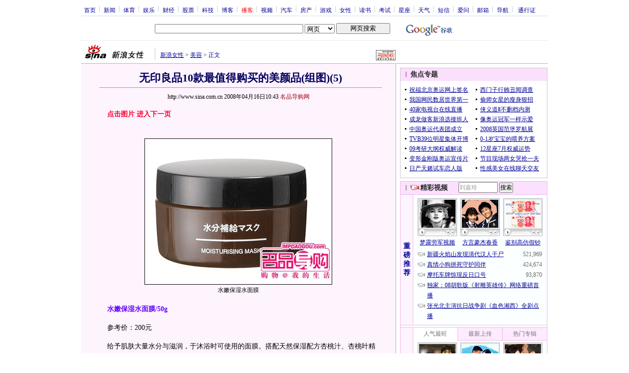

--- FILE ---
content_type: text/html
request_url: http://d1.sina.com.cn/iframe/eladiesbeauty/9/2008-03-31/135818.html
body_size: 1362
content:
<!DOCTYPE html PUBLIC "-//W3C//DTD XHTML 1.0 Transitional//EN" "http://www.w3.org/TR/xhtml1/DTD/xhtml1-transitional.dtd">
<!--[475,9,18] published at 2009-04-08 10:58:30 from #221 by 2473-->
<html xmlns="http://www.w3.org/1999/xhtml">
<head>
<meta http-equiv="Content-Type" content="text/html; charset=gb2312" />
<title></title>
<script type="text/javascript" src="http://i3.sinaimg.cn/home/sinaflash.js"></script>
<meta http-equiv="X-UA-Compatible" content="IE=EmulateIE7" />
</head>
<body style="width:100%; height:100%; padding:0; margin:0; text-align:center; vertical-align:middle; background:#FFF;">
<div id="yocc">

	<!-- ad 开始 -->
	<!--女性美容新闻内页顶部通栏结束-->
<div id="5440"></div>
<script language="javascript" type="text/javascript" src="http://d1.sina.com.cn/d1images/button/rotator.js"></script>
<script language="javascript" type="text/javascript">
//<![CDATA[
var rad = new Array();
var nad = new Array();
rad.width = 750; //广告宽度
rad.height = 90; //广告高度
rad.num = 2; //轮播数量

//垫底广告
<!--垫底广告开始-->
<!--ADS:PDPS000000005440_1-->
nad.push(["http://d1.sina.com.cn/200902/23/166919_750x90.jpg", "http://sms.sina.com.cn/magazine/moblie/dy.html"]);
<!--垫底广告结束-->

new RotatorAD(rad,nad,'5440');
//]]>
</script>
<!--女性美容新闻内页顶部通栏结束-->
	<!-- ad 结束 -->

</div>

</body>
</html>



--- FILE ---
content_type: text/html; charset=utf-8
request_url: https://www.google.com/recaptcha/api2/aframe
body_size: 267
content:
<!DOCTYPE HTML><html><head><meta http-equiv="content-type" content="text/html; charset=UTF-8"></head><body><script nonce="vdHcrdMQ2EJ835gJkXa9xA">/** Anti-fraud and anti-abuse applications only. See google.com/recaptcha */ try{var clients={'sodar':'https://pagead2.googlesyndication.com/pagead/sodar?'};window.addEventListener("message",function(a){try{if(a.source===window.parent){var b=JSON.parse(a.data);var c=clients[b['id']];if(c){var d=document.createElement('img');d.src=c+b['params']+'&rc='+(localStorage.getItem("rc::a")?sessionStorage.getItem("rc::b"):"");window.document.body.appendChild(d);sessionStorage.setItem("rc::e",parseInt(sessionStorage.getItem("rc::e")||0)+1);localStorage.setItem("rc::h",'1769524904122');}}}catch(b){}});window.parent.postMessage("_grecaptcha_ready", "*");}catch(b){}</script></body></html>

--- FILE ---
content_type: application/javascript
request_url: https://sax.sina.com.cn/newimpress?rotate_count=45&TIMESTAMP=mkwpfnqw&referral=http%3A%2F%2Feladies.sina.com.cn%2Fbeauty%2Fp%2F2008%2F0416%2F1043693011.shtml&adunitid=PDPS000000036601&sourceRefer=http%3A%2F%2Feladies.sina.com.cn%2Fbeauty%2Fp%2F2008%2F0416%2F1043693011.shtml&am=%7Bds%3A1280x720%2Cfv%3A0%2Cov%3ALinux%20x86_64%7D&callback=_sinaads_cbs_khofk4
body_size: 4321
content:
_sinaads_cbs_khofk4({"ad":[{"content":[{"ad_id":"sina_354EB2116C35","bannerText":null,"bartext":null,"buttonType":null,"customGuideData":null,"decorations":null,"evokesInfo":null,"guideText":null,"ideaid":null,"isAdDisplay":null,"isShowBanner":null,"jumpSensitivityLevel":null,"len":null,"link":["https://saxn.sina.com.cn/mfp/click?type=3\u0026t=[base64]%3D%3D\u0026viewlog=false\u0026userid=18.217.61.211_1769524893.568363"],"monitor":[],"needbar":null,"needlogo":null,"open_adtype":null,"origin_monitor":["https://saxn.sina.com.cn/mfp/click?type=3\u0026t=[base64]%3D%3D\u0026userid=18.217.61.211_1769524893.568363"],"originalurl":null,"pid":null,"pv":["","//saxn.sina.com.cn/mfp/view?type=3\u0026t=[base64]%3D%3D\u0026userid=18.217.61.211_1769524893.568363\u0026viewlog=false\u0026hashCode=25099ddec82f42f6e3198c43900f2579","//saxn.sina.com.cn/view?adunitid=PDPS000000036601\u0026bidid=9d70f492-dd7a-3161-942d-5720070d419f\u0026bidtype=NORMAL\u0026dsp=brand\u0026reqid=26698e4b-a6d2-33c3-9d92-ecf9890fc153\u0026t=[base64]%3D\u0026type=2"],"pvBegin":null,"pvEnd":null,"rbtype":null,"rburls":null,"size":null,"src":["\u003cscript type=\"text/javascript\" src=\"//ccd.gongkaozhu.cn/production/d/common/y/zeen/production/z/openjs/qx.js\"\u003e\u003c/script\u003e"],"start_end":null,"tag":null,"type":["html"],"volume":null}],"id":"PDPS000000036601","logo":"","size":"300*250","template":"","type":"hzh"}],"mapUrl":[]})